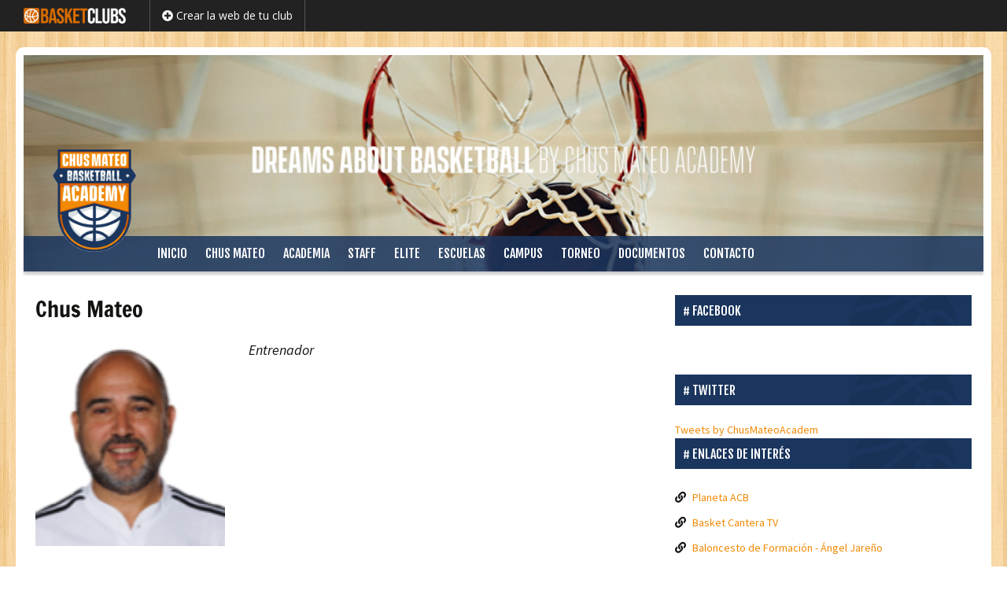

--- FILE ---
content_type: text/html; charset=UTF-8
request_url: https://www.chusmateoacademy.com/member/mateo-chus/
body_size: 16051
content:


<!DOCTYPE html>
<!--[if IE 7]>
<html class="ie ie7" lang="es-ES">
<![endif]-->
<!--[if IE 8]>
<html class="ie ie8" lang="es-ES">
<![endif]-->


<!--[if !(IE 7) | !(IE 8)  ]><!-->
<html lang="es-ES">
<!--<![endif]-->

<head>

	<script src="https://www.google.com/recaptcha/api.js" async defer></script>
    
    <base href="/">
    
	<meta charset="UTF-8">
    	<title>MATEO, Chus | Chus Mateo Academy</title>
	<link rel="profile" href="http://gmpg.org/xfn/11">
	<link rel="pingback" href="https://www.chusmateoacademy.com/xmlrpc.php">
	<!--[if lt IE 9]>
	<script src="https://www.chusmateoacademy.com/wp-content/themes/aoclubs/js/html5.js"></script>
	<![endif]-->
	
    <script> 
    var $buoop = {vs:{i:8,f:15,o:12.1,s:5.1},c:2}; 
    function $buo_f(){ 
     var e = document.createElement("script"); 
     e.src = "//browser-update.org/update.js"; 
     document.body.appendChild(e);
    };
    try {document.addEventListener("DOMContentLoaded", $buo_f,false)}
    catch(e){window.attachEvent("onload", $buo_f)}
    </script> 

		<meta name="description" content="" />
    <meta name="keywords" content="Chus Mateo Academy, basketclubs, basket, basketball, baloncesto, clubs, clubes, sitio, internet, español, web" />
    
    <meta name="twitter:card" content="summary" />
	<meta name="twitter:title" content="MATEO, Chus | Chus Mateo Academy" />
	<meta name="twitter:description" content="" />
	<meta name="twitter:url" content="https://www.chusmateoacademy.com/member/mateo-chus/" />
        <meta name="twitter:image" content="https://www.chusmateoacademy.com/wp-content/uploads/sites/73/2018/06/chus-mateo-site-header-dreams.jpg" />
	<meta name="twitter:image" content="" />
    <meta property="og:type" content="article"/>
	<meta property="og:site-name" content="MATEO, Chus | Chus Mateo Academy" />
	<meta property="og:title" content="MATEO, Chus | Chus Mateo Academy" />
	<meta property="og:description" content="" />
        <meta property="og:image" content="" />
    <meta property="og:image" content="https://www.chusmateoacademy.com/wp-content/uploads/sites/73/2018/06/chus-mateo-site-header-dreams.jpg" />
    <meta property="og:url" content="https://www.chusmateoacademy.com/member/mateo-chus/" />
	
		<!-- AO Theme Options CSS --> 
	<style type="text/css">

    .postid-2389 .em-booking-gateway-form, .postid-2396 .em-booking-gateway-form {
display:none !important;
}

.marquee {
    width: 100%;
    white-space: nowrap;
    overflow: hidden;
    box-sizing: border-box;
}
.marquee p {
    display: inline-block;
    padding-left: 100%;
    animation: marquee 680s linear infinite;
    font-size: 18px;
    color: #3c2b99!important;
    font-weight: 700;
}
@keyframes marquee {
    0%   { transform: translate(0, 0); }
    100% { transform: translate(-100%, 0); }
}
.wpml-ls-sidebars-sidebar {
    text-align: center;
}
.nav-menu .menu-item a {
    padding: 15px 10px;
}
.cancelled {
    display: none;
}
@media screen and (min-width:767px) {
    .wpml-ls-slot-55 .sub-menu li a{
         width:auto;
    }
}
@media screen and (max-width:767px) {
    .wpml-ls-slot-55 > a {
        padding:15px 20px!important;
    }
}
#carousel-item-5 .caption .title {
color: black !important;
}
	</style> 
	<!-- /AO Theme Options CSS -->
	<link rel='dns-prefetch' href='//cdnjs.cloudflare.com' />
<link rel='dns-prefetch' href='//ajax.googleapis.com' />
<link rel='dns-prefetch' href='//code.angularjs.org' />
<link rel='dns-prefetch' href='//fonts.googleapis.com' />
<link rel='dns-prefetch' href='//use.fontawesome.com' />
<link rel='dns-prefetch' href='//s.w.org' />
<link rel="alternate" type="application/rss+xml" title=" &raquo; Feed" href="https://www.chusmateoacademy.com/feed/" />
		<script type="text/javascript">
			window._wpemojiSettings = {"baseUrl":"https:\/\/s.w.org\/images\/core\/emoji\/2.4\/72x72\/","ext":".png","svgUrl":"https:\/\/s.w.org\/images\/core\/emoji\/2.4\/svg\/","svgExt":".svg","source":{"concatemoji":"https:\/\/www.chusmateoacademy.com\/wp-includes\/js\/wp-emoji-release.min.js?ver=4.9.5"}};
			!function(a,b,c){function d(a,b){var c=String.fromCharCode;l.clearRect(0,0,k.width,k.height),l.fillText(c.apply(this,a),0,0);var d=k.toDataURL();l.clearRect(0,0,k.width,k.height),l.fillText(c.apply(this,b),0,0);var e=k.toDataURL();return d===e}function e(a){var b;if(!l||!l.fillText)return!1;switch(l.textBaseline="top",l.font="600 32px Arial",a){case"flag":return!(b=d([55356,56826,55356,56819],[55356,56826,8203,55356,56819]))&&(b=d([55356,57332,56128,56423,56128,56418,56128,56421,56128,56430,56128,56423,56128,56447],[55356,57332,8203,56128,56423,8203,56128,56418,8203,56128,56421,8203,56128,56430,8203,56128,56423,8203,56128,56447]),!b);case"emoji":return b=d([55357,56692,8205,9792,65039],[55357,56692,8203,9792,65039]),!b}return!1}function f(a){var c=b.createElement("script");c.src=a,c.defer=c.type="text/javascript",b.getElementsByTagName("head")[0].appendChild(c)}var g,h,i,j,k=b.createElement("canvas"),l=k.getContext&&k.getContext("2d");for(j=Array("flag","emoji"),c.supports={everything:!0,everythingExceptFlag:!0},i=0;i<j.length;i++)c.supports[j[i]]=e(j[i]),c.supports.everything=c.supports.everything&&c.supports[j[i]],"flag"!==j[i]&&(c.supports.everythingExceptFlag=c.supports.everythingExceptFlag&&c.supports[j[i]]);c.supports.everythingExceptFlag=c.supports.everythingExceptFlag&&!c.supports.flag,c.DOMReady=!1,c.readyCallback=function(){c.DOMReady=!0},c.supports.everything||(h=function(){c.readyCallback()},b.addEventListener?(b.addEventListener("DOMContentLoaded",h,!1),a.addEventListener("load",h,!1)):(a.attachEvent("onload",h),b.attachEvent("onreadystatechange",function(){"complete"===b.readyState&&c.readyCallback()})),g=c.source||{},g.concatemoji?f(g.concatemoji):g.wpemoji&&g.twemoji&&(f(g.twemoji),f(g.wpemoji)))}(window,document,window._wpemojiSettings);
		</script>
		<style type="text/css">
img.wp-smiley,
img.emoji {
	display: inline !important;
	border: none !important;
	box-shadow: none !important;
	height: 1em !important;
	width: 1em !important;
	margin: 0 .07em !important;
	vertical-align: -0.1em !important;
	background: none !important;
	padding: 0 !important;
}
</style>
<link rel='stylesheet' id='dashicons-css'  href='https://www.chusmateoacademy.com/wp-includes/css/dashicons.min.css?ver=4.9.5' type='text/css' media='all' />
<link rel='stylesheet' id='thickbox-css'  href='https://www.chusmateoacademy.com/wp-includes/js/thickbox/thickbox.css?ver=4.9.5' type='text/css' media='all' />
<link rel='stylesheet' id='awesome-weather-css'  href='https://www.chusmateoacademy.com/wp-content/plugins/awesome-weather/awesome-weather.css?ver=4.9.5' type='text/css' media='all' />
<style id='awesome-weather-inline-css' type='text/css'>
.awesome-weather-wrap { font-family: 'Open Sans', sans-serif;  font-weight: 400; font-size: 14px; line-height: 14px; } 
</style>
<link rel='stylesheet' id='opensans-googlefont-css'  href='https://fonts.googleapis.com/css?family=Open+Sans%3A400%2C300&#038;ver=4.9.5' type='text/css' media='all' />
<link rel='stylesheet' id='responsive-lightbox-swipebox-css'  href='https://www.chusmateoacademy.com/wp-content/plugins/responsive-lightbox/assets/swipebox/css/swipebox.min.css?ver=1.7.2' type='text/css' media='all' />
<link rel='stylesheet' id='events-manager-css'  href='https://www.chusmateoacademy.com/wp-content/plugins/events-manager/includes/css/events_manager.css?ver=5.95' type='text/css' media='all' />
<link rel='stylesheet' id='events-manager-pro-css'  href='https://www.chusmateoacademy.com/wp-content/plugins/events-manager-pro/includes/css/events-manager-pro.css?ver=2.64' type='text/css' media='all' />
<link rel='stylesheet' id='wpml-menu-item-0-css'  href='//www.chusmateoacademy.com/wp-content/plugins/sitepress-multilingual-cms/templates/language-switchers/menu-item/style.css?ver=1' type='text/css' media='all' />
<style id='wpml-menu-item-0-inline-css' type='text/css'>
.wpml-ls-native{ color: #3c2b99 !important; }
</style>
<link rel='stylesheet' id='aoclubs-links-css-css'  href='https://www.chusmateoacademy.com/wp-content/themes/aoclubs/plugins/aoclubs-links/css/aoclubs-links.css?ver=2' type='text/css' media='all' />
<link rel='stylesheet' id='aoclubs-upcoming-events-css-css'  href='https://www.chusmateoacademy.com/wp-content/themes/aoclubs/plugins/aoclubs-upcoming-events/css/aoclubs-upcoming-events.css?ver=0.2' type='text/css' media='all' />
<link rel='stylesheet' id='calendar-css'  href='https://www.chusmateoacademy.com/wp-content/themes/aoclubs/plugins/aoclubs-upcoming-events/css/calendar.min.css?ver=1.0.0' type='text/css' media='all' />
<link rel='stylesheet' id='aoclubs-games-css-css'  href='https://www.chusmateoacademy.com/wp-content/themes/aoclubs/plugins/aoclubs-games/css/aoclubs-games.css?ver=1.1.0' type='text/css' media='all' />
<link rel='stylesheet' id='aoclubs-jqueryui-css-css'  href='https://www.chusmateoacademy.com/wp-content/themes/aoclubs/plugins/aoclubs-enrollment-form/vendor/jquery-ui-1.11.4.custom/jquery-ui.min.css?ver=1.11.4' type='text/css' media='all' />
<link rel='stylesheet' id='aoclubs-enrollment-form-css-css'  href='https://www.chusmateoacademy.com/wp-content/themes/aoclubs/plugins/aoclubs-enrollment-form/css/aoclubs-enrollment-form.css?ver=1.1.0' type='text/css' media='all' />
<link rel='stylesheet' id='aoclubs-teams-css-css'  href='https://www.chusmateoacademy.com/wp-content/themes/aoclubs/plugins/aoclubs-teams/css/aoclubs-teams.css?ver=1.0.0' type='text/css' media='all' />
<link rel='stylesheet' id='bootstrap-select-css-css'  href='https://cdnjs.cloudflare.com/ajax/libs/bootstrap-select/1.9.3/css/bootstrap-select.min.css?ver=1.9.3' type='text/css' media='all' />
<link rel='stylesheet' id='aoclubs-aoleagues-css-css'  href='https://www.chusmateoacademy.com/wp-content/themes/aoclubs/plugins/aoclubs-aoleagues/css/aoclubs-aoleagues.css?ver=1.1.0' type='text/css' media='all' />
<link rel='stylesheet' id='aoclubs-galleries-css-css'  href='https://www.chusmateoacademy.com/wp-content/themes/aoclubs/plugins/aoclubs-galleries/css/aoclubs-galleries.css?ver=3' type='text/css' media='all' />
<link rel='stylesheet' id='aoclubs-sponsors-css-css'  href='https://www.chusmateoacademy.com/wp-content/themes/aoclubs/plugins/aoclubs-sponsors/css/aoclubs-sponsors.css?ver=1.1.0' type='text/css' media='all' />
<link rel='stylesheet' id='aoclubs-members-css-css'  href='https://www.chusmateoacademy.com/wp-content/themes/aoclubs/plugins/aoclubs-members/css/aoclubs-members.css?ver=1.1.0' type='text/css' media='all' />
<link rel='stylesheet' id='aoclubs-birthdays-css-css'  href='https://www.chusmateoacademy.com/wp-content/themes/aoclubs/plugins/aoclubs-birthdays/css/aoclubs-birthdays.css?ver=1.0.3' type='text/css' media='all' />
<link rel='stylesheet' id='aoclubs-fonts-css'  href='//fonts.googleapis.com/css?family=Source+Sans+Pro%3A300%2C400%2C700%2C300italic%2C400italic%2C700italic%7CBitter%3A400%2C700&#038;subset=latin%2Clatin-ext' type='text/css' media='all' />
<link rel='stylesheet' id='genericons-css'  href='https://www.chusmateoacademy.com/wp-content/themes/aoclubs/fonts/genericons.css?ver=2.09' type='text/css' media='all' />
<link rel='stylesheet' id='bootstrap-style-css'  href='https://www.chusmateoacademy.com/wp-content/themes/aoclubs/css/bootstrap.min.css?ver=3.1' type='text/css' media='all' />
<link rel='stylesheet' id='fontawesome-css'  href='//use.fontawesome.com/releases/v5.3.1/css/all.css?ver=5.3.1' type='text/css' media='all' />
<link rel='stylesheet' id='fjalla-one-css'  href='https://fonts.googleapis.com/css?family=Fjalla+One&#038;ver=0.0' type='text/css' media='all' />
<link rel='stylesheet' id='bootstrap-social-css'  href='https://www.chusmateoacademy.com/wp-content/themes/aoclubs/css/bootstrap-social.css?ver=3.1' type='text/css' media='all' />
<link rel='stylesheet' id='aoclubs-style-css'  href='https://www.chusmateoacademy.com/wp-content/themes/aoclubs/style.css?ver=1630574831' type='text/css' media='all' />
<link rel='stylesheet' id='refresh-style-css'  href='https://www.chusmateoacademy.com/wp-content/themes/aoclubs/css/refresh-style.css' type='text/css' media='all' />
<!--[if lt IE 9]>
<link rel='stylesheet' id='aoclubs-ie-css'  href='https://www.chusmateoacademy.com/wp-content/themes/aoclubs/css/ie.css?ver=2014-03-21' type='text/css' media='all' />
<![endif]-->
<link rel='stylesheet' id='aoclubs-competitions-css-css'  href='https://www.chusmateoacademy.com/wp-content/themes/aoclubs/plugins/aoclubs-competitions/css/aoclubs-competitions.css?ver=1.1.0' type='text/css' media='all' />
<link rel='stylesheet' id='aoclubs-last-news-styles-css'  href='https://www.chusmateoacademy.com/wp-content/themes/aoclubs/plugins/aoclubs-last-news/css/aoclubs-last-news-style.css?ver=0.001' type='text/css' media='all' />
<link rel='stylesheet' id='wp-my-instagram-css'  href='https://www.chusmateoacademy.com/wp-content/plugins/wp-my-instagram/css/style.css?ver=1.0' type='text/css' media='all' />
<script type='text/javascript' src='https://www.chusmateoacademy.com/wp-includes/js/jquery/jquery.js?ver=1.12.4'></script>
<script type='text/javascript' src='https://www.chusmateoacademy.com/wp-includes/js/jquery/jquery-migrate.min.js?ver=1.4.1'></script>
<script type='text/javascript' src='https://www.chusmateoacademy.com/wp-content/plugins/responsive-lightbox/assets/swipebox/js/jquery.swipebox.min.js?ver=1.7.2'></script>
<script type='text/javascript'>
/* <![CDATA[ */
var rlArgs = {"script":"swipebox","selector":"lightbox","customEvents":"","activeGalleries":"1","animation":"1","hideCloseButtonOnMobile":"0","removeBarsOnMobile":"0","hideBars":"1","hideBarsDelay":"5000","videoMaxWidth":"1080","useSVG":"1","loopAtEnd":"0","woocommerce_gallery":"0"};
/* ]]> */
</script>
<script type='text/javascript' src='https://www.chusmateoacademy.com/wp-content/plugins/responsive-lightbox/js/front.js?ver=1.7.2'></script>
<script type='text/javascript' src='https://www.chusmateoacademy.com/wp-includes/js/jquery/ui/core.min.js?ver=1.11.4'></script>
<script type='text/javascript' src='https://www.chusmateoacademy.com/wp-includes/js/jquery/ui/widget.min.js?ver=1.11.4'></script>
<script type='text/javascript' src='https://www.chusmateoacademy.com/wp-includes/js/jquery/ui/position.min.js?ver=1.11.4'></script>
<script type='text/javascript' src='https://www.chusmateoacademy.com/wp-includes/js/jquery/ui/mouse.min.js?ver=1.11.4'></script>
<script type='text/javascript' src='https://www.chusmateoacademy.com/wp-includes/js/jquery/ui/sortable.min.js?ver=1.11.4'></script>
<script type='text/javascript' src='https://www.chusmateoacademy.com/wp-includes/js/jquery/ui/datepicker.min.js?ver=1.11.4'></script>
<script type='text/javascript'>
jQuery(document).ready(function(jQuery){jQuery.datepicker.setDefaults({"closeText":"Cerrar","currentText":"Hoy","monthNames":["enero","febrero","marzo","abril","mayo","junio","julio","agosto","septiembre","octubre","noviembre","diciembre"],"monthNamesShort":["Ene","Feb","Mar","Abr","May","Jun","Jul","Ago","Sep","Oct","Nov","Dic"],"nextText":"Siguiente","prevText":"Previo","dayNames":["domingo","lunes","martes","mi\u00e9rcoles","jueves","viernes","s\u00e1bado"],"dayNamesShort":["Dom","Lun","Mar","Mie","Jue","Vie","Sab"],"dayNamesMin":["D","L","M","X","J","V","S"],"dateFormat":"d MM, yy","firstDay":1,"isRTL":false});});
</script>
<script type='text/javascript' src='https://www.chusmateoacademy.com/wp-includes/js/jquery/ui/menu.min.js?ver=1.11.4'></script>
<script type='text/javascript' src='https://www.chusmateoacademy.com/wp-includes/js/wp-sanitize.min.js?ver=4.9.5'></script>
<script type='text/javascript' src='https://www.chusmateoacademy.com/wp-includes/js/wp-a11y.min.js?ver=4.9.5'></script>
<script type='text/javascript'>
/* <![CDATA[ */
var uiAutocompleteL10n = {"noResults":"Sin resultados.","oneResult":"1 resultado encontrado. Utiliza las teclas de flecha arriba y abajo para navegar.","manyResults":"%d resultados encontrados. Utiliza las teclas arriba y abajo para navegar.","itemSelected":"Elemento seleccionado."};
/* ]]> */
</script>
<script type='text/javascript' src='https://www.chusmateoacademy.com/wp-includes/js/jquery/ui/autocomplete.min.js?ver=1.11.4'></script>
<script type='text/javascript' src='https://www.chusmateoacademy.com/wp-includes/js/jquery/ui/resizable.min.js?ver=1.11.4'></script>
<script type='text/javascript' src='https://www.chusmateoacademy.com/wp-includes/js/jquery/ui/draggable.min.js?ver=1.11.4'></script>
<script type='text/javascript' src='https://www.chusmateoacademy.com/wp-includes/js/jquery/ui/button.min.js?ver=1.11.4'></script>
<script type='text/javascript' src='https://www.chusmateoacademy.com/wp-includes/js/jquery/ui/dialog.min.js?ver=1.11.4'></script>
<script type='text/javascript'>
/* <![CDATA[ */
var EM = {"ajaxurl":"https:\/\/www.chusmateoacademy.com\/wp-admin\/admin-ajax.php","locationajaxurl":"https:\/\/www.chusmateoacademy.com\/wp-admin\/admin-ajax.php?action=locations_search","firstDay":"1","locale":"es","dateFormat":"dd\/mm\/yy","ui_css":"https:\/\/www.chusmateoacademy.com\/wp-content\/plugins\/events-manager\/includes\/css\/jquery-ui.min.css","show24hours":"1","is_ssl":"1","google_maps_api":"AIzaSyBp_uOnkJbJeZw9D2dA3zdFYK61LeYsYOU","bookingInProgress":"Por favor, espera mientras la reserva se env\u00eda.","tickets_save":"Guardar ticket","bookingajaxurl":"https:\/\/www.chusmateoacademy.com\/wp-admin\/admin-ajax.php","bookings_export_save":"Exportar reservas","bookings_settings_save":"Guardar configuraci\u00f3n","booking_delete":"\u00bfEst\u00e1s seguro que quieres borrar?","booking_offset":"30","bb_full":"No hay plazas","bb_book":"Reservar ahora","bb_booking":"Reservando...","bb_booked":"Reserva Enviada","bb_error":"Error de Reserva. \u00bfIntentar de nuevo?","bb_cancel":"Cancelar","bb_canceling":"Cancelando...","bb_cancelled":"Cancelado","bb_cancel_error":"Error de Cancelaci\u00f3n. \u00bfIntentar de nuevo?","txt_search":"Buscar","txt_searching":"Buscando...","txt_loading":"Cargando...","cache":"1"};
/* ]]> */
</script>
<script type='text/javascript' src='https://www.chusmateoacademy.com/wp-content/plugins/events-manager/includes/js/events-manager.js?ver=5.95'></script>
<script type='text/javascript' src='https://www.chusmateoacademy.com/wp-content/plugins/events-manager-pro/includes/js/events-manager-pro.js?ver=2.64'></script>
<script type='text/javascript' src='https://www.chusmateoacademy.com/wp-content/themes/aoclubs/plugins/aoclubs-links/js/aoclubs-links.js?ver=1'></script>
<script type='text/javascript' src='//cdnjs.cloudflare.com/ajax/libs/moment.js/2.18.1/moment.min.js'></script>
<script type='text/javascript' src='//cdnjs.cloudflare.com/ajax/libs/fullcalendar/3.5.1/fullcalendar.min.js'></script>
<script type='text/javascript' src='//cdnjs.cloudflare.com/ajax/libs/fullcalendar/3.5.1/locale-all.js'></script>
<script type='text/javascript' src='https://www.chusmateoacademy.com/wp-content/themes/aoclubs/plugins/aoclubs-games/js/aoclubs-games.js?ver=1.1.0'></script>
<script type='text/javascript'>
/* <![CDATA[ */
var enrollmentFormLocalized = {"blogName":"","lang":"es","url":"https:\/\/www.chusmateoacademy.com\/wp-content\/themes\/aoclubs\/plugins\/aoclubs-enrollment-form\/mail-it.php","sendSubject":"Nueva preinscripci\u00f3n desde la web","timeOutError":"Error de tiempo de espera","anErrorOccurred":"Ha ocurrido un error:","requestNotSent":"Su preinscripci\u00f3n no ha sido enviada. Por favor, int\u00e9ntelo de nuevo m\u00e1s tarde.","fieldMandatory":"Este campo es obligatorio.","notValidEmail":"Este email no es v\u00e1lido.","consentNotChecked":"Por favor, marca la casilla de consentimiento","privacyNotChecked":"Por favor, acepte la Pol\u00edtica de Privacidad y las Condiciones Generales de Uso.","captchaNotChecked":"Por vavor, marca la casilla de reCAPTCHA","consentEmail":"<b>Pol\u00edtica de privacidad<\/b>: la persona que envi\u00f3 este formulario acept\u00f3 que la informaci\u00f3n ingresada se utilizar\u00e1 en el procesamiento de su solicitud de preinscripci\u00f3n y las acciones que puedan surgir.","notValidNumber":"Este n\u00famero no es v\u00e1lido","successMessage":"Su preinscripci\u00f3n ha sido enviada. \u00a1Gracias!","intro":"Nueva solicitud de preinscripci\u00f3n enviada desde la web de  a ","at":"a las"};
/* ]]> */
</script>
<script type='text/javascript' src='https://www.chusmateoacademy.com/wp-content/themes/aoclubs/plugins/aoclubs-enrollment-form/js/aoclubs-enrollment-form.js?ver=1.1.0'></script>
<script type='text/javascript' src='https://cdnjs.cloudflare.com/ajax/libs/bootstrap-select/1.9.3/js/bootstrap-select.min.js?ver=1.9.3'></script>
<script type='text/javascript' src='https://ajax.googleapis.com/ajax/libs/angularjs/1.4.8/angular.min.js?ver=1.4.8'></script>
<script type='text/javascript' src='https://code.angularjs.org/1.4.8/i18n/angular-locale_es-es.js?ver=1.4.8'></script>
<script type='text/javascript' src='https://ajax.googleapis.com/ajax/libs/angularjs/1.4.8/angular-route.min.js?ver=1.4.8'></script>
<script type='text/javascript' src='https://ajax.googleapis.com/ajax/libs/angularjs/1.4.8/angular-resource.min.js?ver=1.4.8'></script>
<script type='text/javascript' src='https://ajax.googleapis.com/ajax/libs/angularjs/1.4.8/angular-sanitize.min.js?ver=1.4.8'></script>
<script type='text/javascript' src='https://www.chusmateoacademy.com/wp-content/themes/aoclubs/plugins/aoclubs-aoleagues/js/angular-strap/angular-strap.min.js?ver=2.3.8'></script>
<script type='text/javascript' src='https://www.chusmateoacademy.com/wp-content/themes/aoclubs/plugins/aoclubs-aoleagues/js/angular-strap/angular-strap.tpl.min.js?ver=2.3.8'></script>
<script type='text/javascript'>
/* <![CDATA[ */
var myLocalized = {"partials":"https:\/\/www.chusmateoacademy.com\/wp-content\/themes\/aoclubs\/plugins\/aoclubs-aoleagues\/partials\/","clubCode":"","randomId":"513149","networkUrl":"https:\/\/www.aoop.co","errorMessage":"Les informations sont momentann\u00e9ment indisponibles. Merci de nous signaler si ce probl\u00e8me persiste.","ncLabel":"NC","ncDescription":"Resultado no comunicado","rmLabel":"POS","rmDescription":"Partido pospuesto","fhLabel":"RL","fhDescription":"Equipo local retirado","faLabel":"RV","faDescription":"Equipo visitante retirado","dfLabel":"DR","dfDescription":"Ambos equipos retirados","f2tLabel":"R2T","f2tDescription":"Retirado para segundo turno","arrLabel":"PAR","arrDescription":"Partido interrumpido","njLabel":"NJ","njDescription":"Partido no jugado","leaguePrefix":"","ajaxUrl":"https:\/\/www.chusmateoacademy.com\/wp-admin\/admin-ajax.php"};
/* ]]> */
</script>
<script type='text/javascript' src='https://www.chusmateoacademy.com/wp-content/themes/aoclubs/plugins/aoclubs-aoleagues/js/aoclubs-aoleagues.js?ver=1.5.10'></script>
<script type='text/javascript' src='https://www.chusmateoacademy.com/wp-content/themes/aoclubs/plugins/aoclubs-galleries/js/aoclubs-galleries.js?ver=1'></script>
<script type='text/javascript' src='https://www.chusmateoacademy.com/wp-content/themes/aoclubs/plugins/aoclubs-sponsors/js/aoclubs-sponsors.js?ver=1.1.0'></script>
<script type='text/javascript' src='https://www.chusmateoacademy.com/wp-content/themes/aoclubs/plugins/aoclubs-members/js/aoclubs-members.js?ver=1.1.0'></script>
<link rel='https://api.w.org/' href='https://www.chusmateoacademy.com/wp-json/' />
<link rel="EditURI" type="application/rsd+xml" title="RSD" href="https://www.chusmateoacademy.com/xmlrpc.php?rsd" />
<link rel="wlwmanifest" type="application/wlwmanifest+xml" href="https://www.chusmateoacademy.com/wp-includes/wlwmanifest.xml" /> 
<link rel='prev' title='FRUTOS , Guillermo' href='https://www.chusmateoacademy.com/member/frutos-guillermo/' />
<link rel='next' title='VIME, Javier' href='https://www.chusmateoacademy.com/member/vime-javier/' />
<meta name="generator" content="WordPress 4.9.5" />
<link rel="canonical" href="https://www.chusmateoacademy.com/member/mateo-chus/" />
<link rel='shortlink' href='https://www.chusmateoacademy.com/?p=4332' />
<link rel="alternate" type="application/json+oembed" href="https://www.chusmateoacademy.com/wp-json/oembed/1.0/embed?url=https%3A%2F%2Fwww.chusmateoacademy.com%2Fmember%2Fmateo-chus%2F" />
<link rel="alternate" type="text/xml+oembed" href="https://www.chusmateoacademy.com/wp-json/oembed/1.0/embed?url=https%3A%2F%2Fwww.chusmateoacademy.com%2Fmember%2Fmateo-chus%2F&#038;format=xml" />
<meta name="generator" content="WPML ver:3.9.4 stt:1,2;" />
		<style type="text/css">
			.em-coupon-code { width:150px; }
			#em-coupon-loading { display:inline-block; width:16px; height: 16px; margin-left:4px; background:url(https://www.chusmateoacademy.com/wp-content/plugins/events-manager-pro/includes/images/spinner.gif)}
			.em-coupon-message { display:inline-block; margin:5px 0px 0px 105px; text-indent:22px; }
			.em-coupon-success { color:green; background:url(https://www.chusmateoacademy.com/wp-content/plugins/events-manager-pro/includes/images/success.png) 0px 0px no-repeat }
			.em-coupon-error { color:red; background:url(https://www.chusmateoacademy.com/wp-content/plugins/events-manager-pro/includes/images/error.png) 0px 0px no-repeat }
			.em-cart-coupons-form .em-coupon-message{ margin:5px 0px 0px 0px; }
			#em-coupon-loading { margin-right:4px; }	
		</style>
			<style type="text/css">
	</style> 
	        <script type="text/javascript">
            jQuery(document).ready(function($) {
                
                $('.separator-news > a, .separator-the-club > a, .separator-infos > a').toggle(
                function(){
                    $(this).addClass('active');
                },
                function(){
                    $(this).removeClass('active');
                });

                                
                    // Multiple columns for submenu
                    $('#navbar ul.nav-menu li > ul').each(function(){
                        $cols = Math.ceil($(this).find('li.sub-menu-item').length / 9);
                        if ( $cols > 1 ) {
                            $(this).addClass('cols'+$cols);
                        }
                    });
                
                
            });
        </script>
    	<style type="text/css">
		#wpadminbar {
                            background-image: url("https://www.basketclubs.es/wp-content/uploads/2018/11/logo-basketclubs-vector-black-bg-icon-350.png")!important;
                    }
        #wpadminbar a:hover, #wpadminbar a:focus {
                            color: #d66c1c !important;
                    }
        body {
                    }
        .site-header {
                    }
        #sidebar .widget .widget-title, #sidebar-bottom-content .widget .widget-title, #sidebar-top-content .widget .widget-title, #sidebar-top-page .widget .widget-title, #sidebar-bottom-page .widget .widget-title, .category-title {
            color: #fff; 
                    }        
        .site-footer {
                    }
        #footer .footer-logo .more-info a {
                            background-color: #d66c1c !important;
                    }
		.team-details .team-grid .name {
                    }   
        
		body, html { background-color:#ffffff; } 
		body { background-image:url(https://www.chusmateoacademy.com/wp-content/plugins/aoclubs-settings/images/basketclubs/patterns/premium/wood.png); } 
		 
		.btn, .btn:focus { background-color:#1a355e; } 
         
        #masthead.fixed #navbar.navbar, .widget .widget-title, .category-title, .team-details .team-grid .name, .em-booking-submit, div.css-search div.em-search-main .em-search-submit, .em-event-link { background-color:#1a355e!important; } 
        .em-booking-submit, div.css-search div.em-search-main .em-search-submit { background:#1a355e!important; } 
		.nav-menu .sub-menu, .nav-menu .children { background-color:#f18903!important; } 
		.widget, .widget .widget-title, .category-title { border-color:#1a355e!important; } 
		.aoclubs-games-wrap th { border-bottom:#1a355e 2px solid !important; } 
		.aoclubs-games-wrap td { border-bottom:#1a355e 0px solid; } 
		.nav-menu li.menu-item-has-children:hover > a, .nav-menu li.menu-item-has-children a:hover, .btn:hover { background-color:#f18903!important; } 
		.nav-menu li, .nav-menu li > a, .btn, a.btn, .widget a.btn, .pop a:visited, .widget .widget-title, .category-title, .team-details .team-grid .name, .team-details .team-grid .name a, .em-booking-submit, div.css-search div.em-search-main .em-search-submit, .em-event-link { color:#ffffff!important; } 
		ul.nav-menu ul a, .nav-menu ul ul a, .nav-menu li.menu-item-has-children:hover > a, .btn:hover { color:#1a355e!important; } 
		.nav-menu .current_page_item > a, .nav-menu .current_page_ancestor > a, .nav-menu .current-menu-item > a, .nav-menu .current-menu-ancestor > a { color:#f18903!important; } 
		.nav-menu li:hover > a, .nav-menu li > a:hover { color:#f18903!important; } 
		ul.nav-menu ul a:hover, .nav-menu ul ul a:hover { color:#1a355e!important; } 
		.nav-menu ul .current_page_item > a, .nav-menu ul .current_page_ancestor > a, .nav-menu ul .current-menu-item > a, .nav-menu ul .current-menu-ancestor > a { color:#1a355e!important; } 
						#main .entry-meta { color:#f18903; }		#main p a { color:#f18903; }		.paging-navigation,.paging-navigation a, .post-navigation, .widget a, .content-excerpt:hover .entry-title a, .competitions a, .links-categories a, .documents-categories a, .team-details .team-table a, .members .member .name a, .email a, .css-locations-list a, .css-cats-list a, .css-locations-list a:hover, .css-cats-list a:hover, .hide-advanced, .show-advanced, .event-categories a, .em-tags-list a, .opponent-website { color:#f18903!important; }        .navbar {
            background-color: rgba(26,53,94,0.85);
        }
        .aoclubs-games-wrap th, .single .site-content .event-date .event-month, .default-team-image, .default-gallery-image, .entry-medias-header .image {
            background-color: rgba(26,53,94,0.2);
        }
		.social-share a.btn.btn-social-icon { 
			color: #fff !important; 
		}
		.members .member .name a {
			text-decoration:none !important;
		}
    </style> 

		<script type="text/javascript">
		jQuery( document ).ready(function() {
							jQuery( '.site-header .logoimg' ).addClass( "img-transparent" );
				jQuery( '.site-header .logoimg' ).html( '<img src="https://www.basketclubs.es/cmba/wp-content/uploads/sites/73/2018/01/icono-chus-mateo-academy.fw_.png" />' );
			            				jQuery( 'body' ).addClass( "rounded-page-with-border" );
            		});
	</script>


        <script type="text/javascript">
        jQuery( document ).ready(function() {
            /*
            var id = '';
            var delay = 0;
            var width1 = 0, heigth1 = 0, prop1 = 0, width2 = 0, heigth2 = 0, prop2 = 0;
            var first = true;
            jQuery('.content-excerpt').each(function(){
                id = jQuery(this).attr('id');
                var header = jQuery(this).find('.entry-medias-header');
                if (header.length) {
                    propItem = header.width() / header.height();
                    var item = header.find('.image');
                    if (item.css('background-image').length) {
                        var url = item.css('background-image').replace(/url\((['"])?(.*?)\1\)/gi, '$2');
                        var image = new Image();
                        image.src = url;
                        propImage = image.width / image.height;
                        //alert(propItem + ' > ' + propImage);

                        if (propImage && (propItem > propImage) && (first == true)) {
                            alert('blur');
                            first = false;
                            delay = 1000;
                            setTimeout(function() {
                                header.blurjs({
                                    source: '#' + id + ' .image',
                                    radius: 10,
                                    overlay: 'rgba(0, 0, 0, .2)'
                                });
                            }, delay);
                        }
                    }
                }
            });
            */
            
                    });
    </script>


            <style type="text/css">
            .adsbygoogle > ins, .adsbygoogle > ins > ins {
margin-bottom: 0px !important;
}        </style>

    	<style>
		.widget-aoclubs-menu-mobile {
		margin: 0 !important;
		}
		.aoclubs-mobile-menu {
		display: none;
        position: relative;
		}
		.aoclubs-mobile-menu .title {
		color: white;
		font-size: 150%;
		font-weight: bold;
		line-height: 150%;
		padding: 10px 0 10px 50px;
		cursor: pointer;
		}
		.aoclubs-mobile-menu .title .logo {
		top: 12px !important;
		z-index: 2100;
		width: 30px;
		height: 30px;
		background: transparent;
        left: 10px;
        padding: 0;
		}
        .aoclubs-mobile-menu .logoimg {
            width: 30px;
            height: 30px;
        }
        .aoclubs-mobile-menu .logoimg img {
            max-width: 30px;
            max-height: 30px;
        }
        .aoclubs-mobile-menu .title .blogname {
		}
		.aoclubs-mobile-menu .title i.fa {
		font-size: 150%;
		float: right;
		}
        .aoclubs-mobile-menu a:hover {
            text-decoration: none;
        }
        .aoclubs-mobile-menu .panel-group {
            margin: 0;
            padding: 0;
            list-style: none;
            display: none;
            overflow: scroll;
            position: fixed;
            top: 51px;
            bottom: 0;
            width: 100%;
            background: #444;
            background: #1a355e;
            margin-left: -10px;
        }
        .aoclubs-mobile-menu .panel-group .sub-menu {
            display: none;
            margin: 0;
            padding: 0;
        }
        .aoclubs-mobile-menu .panel-group > li {
            padding: 0;
            border-bottom: 1px solid rgba(255, 255, 255, 0.8);
            border-bottom: 1px solid rgba(255,255,255,0.4);
            display: block;
            margin: 0;
            color: #fff;
            color: #ffffff;
            cursor: pointer;
        }
        .aoclubs-mobile-menu .panel-group > li:hover {
            background: rgba(255, 255, 255, 0.2);
            background: rgba(255,255,255,0.2);
        }
        .aoclubs-mobile-menu .panel-group li > a {
            display: block;
            margin: 0;
            padding: 15px 20px;
            font-size: 120%;
            color: #fff;
            color: #ffffff;
            position: relative;
            z-index: 1000;
        }
        .aoclubs-mobile-menu .panel-group > li > a:before {
			font-family: 'Font Awesome\ 5 Free' !important;
			font-size: 18px !important;
			padding: 0 20px 0 0;
            color: #fff;
			color: #ffffff;
            float: left;
            font-weight: 600;
            content: '\f005';
        }
        .aoclubs-mobile-menu .panel-group > li#home > a:before {
            content: '\f015';
        }
        .aoclubs-mobile-menu .panel-group > li#the-club > a:before {
            content: '\f140';
        }
        .aoclubs-mobile-menu .panel-group > li#news > a:before {
            content: '\f1ea';
        }
        .aoclubs-mobile-menu .panel-group > li#teams > a:before {
            content: '\f0c0';
        }
        .aoclubs-mobile-menu .panel-group > li#galleries > a:before {
            content: '\f030';
        }
        .aoclubs-mobile-menu .panel-group > li#store > a:before {
            content: '\f291';
        }
        .aoclubs-mobile-menu .panel-group > li#infos > a:before {
            content: '\f05a';
        }
        .aoclubs-mobile-menu .panel-group > li#sponsors > a:before {
            content: '\f005';
        }
        .aoclubs-mobile-menu .panel-group > li#contact > a:before {
            content: '\f0e0';
        }
        .aoclubs-mobile-menu .panel-group > li#page-1 > a:before {
            content: '\f15c';
        }
        .aoclubs-mobile-menu .panel-group > li#page-2 > a:before {
            content: '\f15c';
        }
        .aoclubs-mobile-menu .menu-item-has-children:before {
            content: '\f078';
			font-family: 'Font Awesome\ 5 Free' !important;
			font-size: 18px !important;
			padding: 15px 20px;
            color: #fff;
			color: #ffffff;
            float: right;
            position: relative;
            font-weight: 600;
            z-index: 999
        }
        .aoclubs-mobile-menu .panel-group ul > li {
            padding: 0;
            margin: 0;
            display: block;
            list-style: none;
            border-top: 1px solid rgba(255, 255, 255, 0.8);
            border-top: 1px solid rgba(26,53,94,0.4);
            background: #666;
            background: #f18903; 
        }
        .aoclubs-mobile-menu .panel-group ul > li > a {
            display: block;
            margin: 0;
            padding: 15px 20px;
            font-size: 120%;
            color: #fff;
            color: #1a355e;
            font-size: 120%;
        }
        .aoclubs-mobile-menu .panel-group ul > li > a:before {
            content: '\f054';
			font-family: 'Font Awesome\ 5 Free' !important;
			font-size: 18px !important;
			padding: 0 20px 0 0;
            color: #fff;
			color: #1a355e;
            float: left;
            font-weight: 600;
        }
        .aoclubs-mobile-menu .panel-group ul > li:hover {
            background: rgba(255, 255, 255, 0.2);
            background: rgba(26,53,94,0.2);
        }
        .aoclubs-mobile-menu .panel-group ul.sub-menu > li > a {
            padding-left: 25px;
        }
        .aoclubs-mobile-menu .panel-group ul.sub-menu ul.sub-menu > li > a {
            padding-left: 60px;
        }
	</style>
	<link rel="icon" href="https://www.basketclubs.es/cmba/wp-content/uploads/sites/73/2018/01/icono-chus-mateo-academy.fw_.png" />	<script type="text/javascript">
    </script>
    
<!-- Google Analytics tracking code output by Beehive Analytics Pro https://premium.wpmudev.org/project/google-analytics-for-wordpress-mu-sitewide-and-single-blog-solution/ -->
<script type="text/javascript">
	( function( i, s, o, g, r, a, m ) {
		i[ 'GoogleAnalyticsObject' ] = r;
		i[ r ] = i[ r ] || function() {
			( i[ r ].q = i[ r ].q || [] ).push( arguments )
		}, i[ r ].l = 1 * new Date();
		a = s.createElement( o ),
			m = s.getElementsByTagName( o )[ 0 ];
		a.async = 1;
		a.src = g;
		m.parentNode.insertBefore( a, m )
	} )( window, document, 'script', '//www.google-analytics.com/analytics.js', 'beehive_ga' );

	function beehive_ga_track() {
		beehive_ga( 'create', 'UA-66671362-1', 'auto' ); // Create network tracking.
		beehive_ga( 'send', 'pageview' ); // Send pageview.
	}

	beehive_ga_track(); // Load tracking.
</script>
<!-- End Google Analytics -->	<style type="text/css" id="aoclubs-header-css">
			.site-header {
			background: url(https://www.chusmateoacademy.com/wp-content/uploads/sites/73/2018/06/chus-mateo-site-header-dreams.jpg) no-repeat scroll top;
			/* background-size: 1020px auto; /*980px auto;*/
		}
	
			.site-title,
		.site-description {
			position: absolute;
			/*clip: rect(1px 1px 1px 1px); /* IE7 */
			/*clip: rect(1px, 1px, 1px, 1px);*/
		}
	
		
	</style>
	</head>

<body class="member-template-default single single-member postid-4332 with-topbar single-author">
    
            <div id="top-header" class="_navbar navbar-inverse navbar-fixed-top">
    	<div class="_container">
    		<div class="navbar-header">
				<a class="navbar-brand" target="_blank" href="https://www.basketclubs.es">
					<img class="alignnone size-full wp-image-7" src="https://www.basketclubs.es/wp-content/uploads/2018/11/logo-basketclubs-vector-black-bg-icon-350.png" width="207" height="32">
				</a>
			</div>

			<div id="_navbar" class="_navbar-right">
          		<ul class="nav navbar-nav">
            		<li class="active">
						<a href="https://www.basketclubs.es/create"  target="_blank">
														<span class="fa fa-plus-circle"></span>
														<span class="text">Crear la web de tu club</span>
							
            			</a>
            		</li>
				</ul>
			</div>
		</div>
    </div>
	
    <div id="blurred-header"></div>
	<div class="container text-center">
	  
	</div>
	
	<div id="page" class="hfeed site" ng-app="app">  
		  
		<header id="masthead" class="site-header" role="banner">
            
                                        <a class="home-link" href="https://www.chusmateoacademy.com/" title="" rel="home">
                    <div class="logo"><div id="logoform" class="logoimg"></div></div>
                                    </a>
            
			<div id="navbar" class="navbar">
								    
	<!-- Start - AO Clubs Menu Mobile' . AOCLUBS_MENU_MOBILE_VERSION . '-->
	<div class="aoclubs-mobile-menu container">
		
		<div class="title">
			<div class="logo">
				<div id="logoform" class="logoimg"></div>
			</div>
			<span class="blogname">
				                    <span class="custom" style="display: none;"></span>
                    <span class="default">Chus Mateo Academy</span>
                			</span>
		
			<i class="fa fa-bars"></i>
		</div>
		
		        <div class="menu-main-menu-v1-container"><ul id="menu-menu-principal" class="menu panel-group"><li id="menu-item-1294" class="menu-item menu-item-type-custom menu-item-object-custom menu-item-home menu-item-1294"><a href="https://www.chusmateoacademy.com">Inicio</a></li>
<li id="menu-item-4296" class="menu-item menu-item-type-post_type menu-item-object-page menu-item-4296"><a href="https://www.chusmateoacademy.com/chus-mateo/">CHUS MATEO</a></li>
<li id="menu-item-1297" class="menu-item menu-item-type-custom menu-item-object-custom menu-item-has-children menu-item-1297"><a href="#">Academia</a>
<ul class="sub-menu">
	<li id="menu-item-4306" class="menu-item menu-item-type-post_type menu-item-object-page menu-item-4306"><a href="https://www.chusmateoacademy.com/history/">La Academia</a></li>
	<li id="menu-item-1303" class="menu-item menu-item-type-post_type menu-item-object-page menu-item-1303"><a href="https://www.chusmateoacademy.com/practices/">Horarios de la Academia</a></li>
	<li id="menu-item-1304" class="menu-item menu-item-type-post_type menu-item-object-page menu-item-1304"><a href="https://www.chusmateoacademy.com/sport-centers/">Instalaciones</a></li>
	<li id="menu-item-1671" class="menu-item menu-item-type-post_type menu-item-object-page menu-item-1671"><a href="https://www.chusmateoacademy.com/tecnificacion-en-malaga/">Trabajo en la academia</a></li>
	<li id="menu-item-1305" class="menu-item menu-item-type-post_type menu-item-object-page menu-item-1305"><a href="https://www.chusmateoacademy.com/the-club-2/">Solicita información</a></li>
</ul>
</li>
<li id="menu-item-1296" class="menu-item menu-item-type-post_type menu-item-object-page menu-item-1296"><a href="https://www.chusmateoacademy.com/page-1/">Staff</a></li>
<li id="menu-item-4198" class="menu-item menu-item-type-custom menu-item-object-custom menu-item-has-children menu-item-4198"><a>Elite</a>
<ul class="sub-menu">
	<li id="menu-item-4197" class="menu-item menu-item-type-post_type menu-item-object-page menu-item-4197"><a href="https://www.chusmateoacademy.com/elite-basketball-training-2/">Elite Basketball Training</a></li>
	<li id="menu-item-4658" class="menu-item menu-item-type-post_type menu-item-object-page menu-item-4658"><a href="https://www.chusmateoacademy.com/ii-sesiones-de-tecnificacion/">II SESIONES DE TECNIFICACIÓN</a></li>
	<li id="menu-item-4696" class="menu-item menu-item-type-post_type menu-item-object-page menu-item-4696"><a href="https://www.chusmateoacademy.com/campus-tecnificacion-semana-santa-2024/">CAMPUS TECNIFICACIÓN SEMANA SANTA 2024</a></li>
</ul>
</li>
<li id="menu-item-1308" class="menu-item menu-item-type-post_type_archive menu-item-object-team menu-item-has-children menu-item-1308"><a href="https://www.chusmateoacademy.com/team/">Escuelas</a>
<ul class="sub-menu">
	<li id="menu-item-2376" class="menu-item menu-item-type-post_type menu-item-object-page menu-item-2376"><a href="https://www.chusmateoacademy.com/informacion/">Información</a></li>
	<li id="menu-item-1390" class="menu-item menu-item-type-custom menu-item-object-custom menu-item-has-children menu-item-1390"><a href="#">Carlos Cano</a>
	<ul class="sub-menu">
		<li id="menu-item-3620" class="menu-item menu-item-type-post_type menu-item-object-page menu-item-3620"><a href="https://www.chusmateoacademy.com/inscripcion-carlos-cano/">Inscripción</a></li>
	</ul>
</li>
	<li id="menu-item-1391" class="menu-item menu-item-type-custom menu-item-object-custom menu-item-has-children menu-item-1391"><a href="#">Pinar de San José</a>
	<ul class="sub-menu">
		<li id="menu-item-3628" class="menu-item menu-item-type-post_type menu-item-object-page menu-item-3628"><a href="https://www.chusmateoacademy.com/inscripcion-pinar-san-jose/">Inscripción</a></li>
	</ul>
</li>
	<li id="menu-item-3629" class="menu-item menu-item-type-custom menu-item-object-custom menu-item-has-children menu-item-3629"><a href="#">Carpe Diem</a>
	<ul class="sub-menu">
		<li id="menu-item-3648" class="menu-item menu-item-type-post_type menu-item-object-page menu-item-3648"><a href="https://www.chusmateoacademy.com/inscripcion-ies-carpe-diem/">Inscripción</a></li>
	</ul>
</li>
	<li id="menu-item-4018" class="menu-item menu-item-type-custom menu-item-object-custom menu-item-has-children menu-item-4018"><a href="http://0">Santo Domingo de Silos</a>
	<ul class="sub-menu">
		<li id="menu-item-4021" class="menu-item menu-item-type-post_type menu-item-object-page menu-item-4021"><a href="https://www.chusmateoacademy.com/inscripcion-santo-domingo-de-silos/">Inscripción</a></li>
	</ul>
</li>
	<li id="menu-item-4648" class="menu-item menu-item-type-custom menu-item-object-custom menu-item-has-children menu-item-4648"><a href="#">La Cañada</a>
	<ul class="sub-menu">
		<li id="menu-item-4649" class="menu-item menu-item-type-post_type menu-item-object-page menu-item-4649"><a href="https://www.chusmateoacademy.com/inscripcion-ceip-la-canada/">Inscripción</a></li>
	</ul>
</li>
</ul>
</li>
<li id="menu-item-1315" class="menu-item menu-item-type-custom menu-item-object-custom menu-item-has-children menu-item-1315"><a href="#">Campus</a>
<ul class="sub-menu">
	<li id="menu-item-4830" class="menu-item menu-item-type-post_type menu-item-object-page menu-item-4830"><a href="https://www.chusmateoacademy.com/xii-campus-internacional-chus-mateo-academy/">XII CAMPUS INTERNACIONAL CHUS MATEO ACADEMY</a></li>
	<li id="menu-item-4796" class="menu-item menu-item-type-post_type menu-item-object-page menu-item-4796"><a href="https://www.chusmateoacademy.com/campus-de-tiro-2025/">CAMPUS DE TIRO 2025</a></li>
</ul>
</li>
<li id="menu-item-3853" class="menu-item menu-item-type-custom menu-item-object-custom menu-item-3853"><a href="https://www.torneocma.com/">Torneo</a></li>
<li id="menu-item-1336" class="menu-item menu-item-type-custom menu-item-object-custom menu-item-has-children menu-item-1336"><a href="#">Documentos</a>
<ul class="sub-menu">
	<li id="menu-item-4600" class="menu-item menu-item-type-post_type menu-item-object-page menu-item-4600"><a href="https://www.chusmateoacademy.com/documents/">Información para el usuario</a></li>
	<li id="menu-item-1337" class="menu-item menu-item-type-taxonomy menu-item-object-newscat menu-item-1337"><a href="https://www.chusmateoacademy.com/newscat/lastnews/">Novedades</a></li>
	<li id="menu-item-1341" class="menu-item menu-item-type-taxonomy menu-item-object-newscat menu-item-1341"><a href="https://www.chusmateoacademy.com/newscat/event/">Eventos</a></li>
	<li id="menu-item-1338" class="menu-item menu-item-type-taxonomy menu-item-object-newscat menu-item-has-children menu-item-1338"><a href="https://www.chusmateoacademy.com/newscat/atec/">Área Técnica</a>
	<ul class="sub-menu">
		<li id="menu-item-1681" class="menu-item menu-item-type-taxonomy menu-item-object-newscat menu-item-1681"><a href="https://www.chusmateoacademy.com/newscat/clinics/">Clinics</a></li>
	</ul>
</li>
	<li id="menu-item-1339" class="menu-item menu-item-type-taxonomy menu-item-object-newscat menu-item-1339"><a href="https://www.chusmateoacademy.com/newscat/escpad/">Escuela de Padres</a></li>
	<li id="menu-item-1342" class="menu-item menu-item-type-post_type_archive menu-item-object-gallery menu-item-has-children menu-item-1342"><a href="https://www.chusmateoacademy.com/gallery/">Galería</a>
	<ul class="sub-menu">
		<li id="menu-item-1343" class="menu-item menu-item-type-taxonomy menu-item-object-gallerycat menu-item-1343"><a href="https://www.chusmateoacademy.com/gallerycat/photos/">Fotos</a></li>
		<li id="menu-item-1344" class="menu-item menu-item-type-taxonomy menu-item-object-gallerycat menu-item-1344"><a href="https://www.chusmateoacademy.com/gallerycat/videos/">Vídeos</a></li>
	</ul>
</li>
	<li id="menu-item-1362" class="menu-item menu-item-type-post_type menu-item-object-page menu-item-1362"><a href="https://www.chusmateoacademy.com/sponsors/">Sponsors</a></li>
</ul>
</li>
<li id="menu-item-1361" class="menu-item menu-item-type-post_type menu-item-object-page menu-item-1361"><a href="https://www.chusmateoacademy.com/contact/">Contacto</a></li>
</ul></div>		
	</div>
	<!-- End - AO Clubs Menu Mobile -->
	
					<nav id="site-navigation" class="navigation main-navigation" role="navigation">
					<h3 class="menu-toggle">Menú</h3>
					<a class="screen-reader-text skip-link" href="#content" title="Saltar al contenido">Saltar al contenido</a>
										<div class="container">
						<div class="logo"><div id="logoform" class="logoimg"></div></div>
                        <div class="menu-main-menu-v1-container"><ul id="menu-menu-principal-1" class="menu nav-menu"><li class="menu-item menu-item-type-custom menu-item-object-custom menu-item-home menu-item-1294"><a href="https://www.chusmateoacademy.com">Inicio</a></li>
<li class="menu-item menu-item-type-post_type menu-item-object-page menu-item-4296"><a href="https://www.chusmateoacademy.com/chus-mateo/">CHUS MATEO</a></li>
<li class="menu-item menu-item-type-custom menu-item-object-custom menu-item-has-children menu-item-1297"><a href="#">Academia</a>
<ul class="sub-menu">
	<li class="menu-item menu-item-type-post_type menu-item-object-page menu-item-4306"><a href="https://www.chusmateoacademy.com/history/">La Academia</a></li>
	<li class="menu-item menu-item-type-post_type menu-item-object-page menu-item-1303"><a href="https://www.chusmateoacademy.com/practices/">Horarios de la Academia</a></li>
	<li class="menu-item menu-item-type-post_type menu-item-object-page menu-item-1304"><a href="https://www.chusmateoacademy.com/sport-centers/">Instalaciones</a></li>
	<li class="menu-item menu-item-type-post_type menu-item-object-page menu-item-1671"><a href="https://www.chusmateoacademy.com/tecnificacion-en-malaga/">Trabajo en la academia</a></li>
	<li class="menu-item menu-item-type-post_type menu-item-object-page menu-item-1305"><a href="https://www.chusmateoacademy.com/the-club-2/">Solicita información</a></li>
</ul>
</li>
<li class="menu-item menu-item-type-post_type menu-item-object-page menu-item-1296"><a href="https://www.chusmateoacademy.com/page-1/">Staff</a></li>
<li class="menu-item menu-item-type-custom menu-item-object-custom menu-item-has-children menu-item-4198"><a>Elite</a>
<ul class="sub-menu">
	<li class="menu-item menu-item-type-post_type menu-item-object-page menu-item-4197"><a href="https://www.chusmateoacademy.com/elite-basketball-training-2/">Elite Basketball Training</a></li>
	<li class="menu-item menu-item-type-post_type menu-item-object-page menu-item-4658"><a href="https://www.chusmateoacademy.com/ii-sesiones-de-tecnificacion/">II SESIONES DE TECNIFICACIÓN</a></li>
	<li class="menu-item menu-item-type-post_type menu-item-object-page menu-item-4696"><a href="https://www.chusmateoacademy.com/campus-tecnificacion-semana-santa-2024/">CAMPUS TECNIFICACIÓN SEMANA SANTA 2024</a></li>
</ul>
</li>
<li class="menu-item menu-item-type-post_type_archive menu-item-object-team menu-item-has-children menu-item-1308"><a href="https://www.chusmateoacademy.com/team/">Escuelas</a>
<ul class="sub-menu">
	<li class="menu-item menu-item-type-post_type menu-item-object-page menu-item-2376"><a href="https://www.chusmateoacademy.com/informacion/">Información</a></li>
	<li class="menu-item menu-item-type-custom menu-item-object-custom menu-item-has-children menu-item-1390"><a href="#">Carlos Cano</a>
	<ul class="sub-menu">
		<li class="menu-item menu-item-type-post_type menu-item-object-page menu-item-3620"><a href="https://www.chusmateoacademy.com/inscripcion-carlos-cano/">Inscripción</a></li>
	</ul>
</li>
	<li class="menu-item menu-item-type-custom menu-item-object-custom menu-item-has-children menu-item-1391"><a href="#">Pinar de San José</a>
	<ul class="sub-menu">
		<li class="menu-item menu-item-type-post_type menu-item-object-page menu-item-3628"><a href="https://www.chusmateoacademy.com/inscripcion-pinar-san-jose/">Inscripción</a></li>
	</ul>
</li>
	<li class="menu-item menu-item-type-custom menu-item-object-custom menu-item-has-children menu-item-3629"><a href="#">Carpe Diem</a>
	<ul class="sub-menu">
		<li class="menu-item menu-item-type-post_type menu-item-object-page menu-item-3648"><a href="https://www.chusmateoacademy.com/inscripcion-ies-carpe-diem/">Inscripción</a></li>
	</ul>
</li>
	<li class="menu-item menu-item-type-custom menu-item-object-custom menu-item-has-children menu-item-4018"><a href="http://0">Santo Domingo de Silos</a>
	<ul class="sub-menu">
		<li class="menu-item menu-item-type-post_type menu-item-object-page menu-item-4021"><a href="https://www.chusmateoacademy.com/inscripcion-santo-domingo-de-silos/">Inscripción</a></li>
	</ul>
</li>
	<li class="menu-item menu-item-type-custom menu-item-object-custom menu-item-has-children menu-item-4648"><a href="#">La Cañada</a>
	<ul class="sub-menu">
		<li class="menu-item menu-item-type-post_type menu-item-object-page menu-item-4649"><a href="https://www.chusmateoacademy.com/inscripcion-ceip-la-canada/">Inscripción</a></li>
	</ul>
</li>
</ul>
</li>
<li class="menu-item menu-item-type-custom menu-item-object-custom menu-item-has-children menu-item-1315"><a href="#">Campus</a>
<ul class="sub-menu">
	<li class="menu-item menu-item-type-post_type menu-item-object-page menu-item-4830"><a href="https://www.chusmateoacademy.com/xii-campus-internacional-chus-mateo-academy/">XII CAMPUS INTERNACIONAL CHUS MATEO ACADEMY</a></li>
	<li class="menu-item menu-item-type-post_type menu-item-object-page menu-item-4796"><a href="https://www.chusmateoacademy.com/campus-de-tiro-2025/">CAMPUS DE TIRO 2025</a></li>
</ul>
</li>
<li class="menu-item menu-item-type-custom menu-item-object-custom menu-item-3853"><a href="https://www.torneocma.com/">Torneo</a></li>
<li class="menu-item menu-item-type-custom menu-item-object-custom menu-item-has-children menu-item-1336"><a href="#">Documentos</a>
<ul class="sub-menu">
	<li class="menu-item menu-item-type-post_type menu-item-object-page menu-item-4600"><a href="https://www.chusmateoacademy.com/documents/">Información para el usuario</a></li>
	<li class="menu-item menu-item-type-taxonomy menu-item-object-newscat menu-item-1337"><a href="https://www.chusmateoacademy.com/newscat/lastnews/">Novedades</a></li>
	<li class="menu-item menu-item-type-taxonomy menu-item-object-newscat menu-item-1341"><a href="https://www.chusmateoacademy.com/newscat/event/">Eventos</a></li>
	<li class="menu-item menu-item-type-taxonomy menu-item-object-newscat menu-item-has-children menu-item-1338"><a href="https://www.chusmateoacademy.com/newscat/atec/">Área Técnica</a>
	<ul class="sub-menu">
		<li class="menu-item menu-item-type-taxonomy menu-item-object-newscat menu-item-1681"><a href="https://www.chusmateoacademy.com/newscat/clinics/">Clinics</a></li>
	</ul>
</li>
	<li class="menu-item menu-item-type-taxonomy menu-item-object-newscat menu-item-1339"><a href="https://www.chusmateoacademy.com/newscat/escpad/">Escuela de Padres</a></li>
	<li class="menu-item menu-item-type-post_type_archive menu-item-object-gallery menu-item-has-children menu-item-1342"><a href="https://www.chusmateoacademy.com/gallery/">Galería</a>
	<ul class="sub-menu">
		<li class="menu-item menu-item-type-taxonomy menu-item-object-gallerycat menu-item-1343"><a href="https://www.chusmateoacademy.com/gallerycat/photos/">Fotos</a></li>
		<li class="menu-item menu-item-type-taxonomy menu-item-object-gallerycat menu-item-1344"><a href="https://www.chusmateoacademy.com/gallerycat/videos/">Vídeos</a></li>
	</ul>
</li>
	<li class="menu-item menu-item-type-post_type menu-item-object-page menu-item-1362"><a href="https://www.chusmateoacademy.com/sponsors/">Sponsors</a></li>
</ul>
</li>
<li class="menu-item menu-item-type-post_type menu-item-object-page menu-item-1361"><a href="https://www.chusmateoacademy.com/contact/">Contacto</a></li>
</ul></div>                    </div>
									</nav><!-- #site-navigation -->
			</div><!-- #navbar -->
		</header><!-- #masthead -->

		<div id="main" class="site-main">

            

            
                        

<div id="primary" class="content-area clear single">
    
    <div class="container">
        <div class="row">
            
            <div class="col-lg-8 col-md-8 col-sm-12 col-xs-12">

                

                
                <!-- Content -->
                <div id="content" class="site-content" role="main">
                        		

                                                                            
<article id="post-4332" class="content-single post-4332 member type-member status-publish hentry membercat-member">
    
	<header class="entry-header">

        <!-- Entry title -->
                    <h1 class="entry-title">
                                Chus Mateo                
            </h1>        
                <!--/Entry title -->

        <!-- Entry meta -->
        <div class="entry-meta">
                    </div>
        <!--/Entry meta -->

        
        <!-- Entry medias -->
                <div class="entry-medias">
                    </div>
                <!--/Entry meta -->

    </header><!-- .entry-header -->

    
	<div class="entry-content">

                
        
        
        

        
        <!-- START CODE FOR TABS CONTENT -->

        
        <!-- Management of events -->
                <!-- End management of events -->

        <!-- START MEMBER -->
                    <div class="member">

                <div class="row">
                                            <div id="member-id-photo-4332" class="col-lg-4 col-md-4 col-sm-4 col-xs-4 member-id-photo">
                                                        <img src="https://www.chusmateoacademy.com/wp-content/uploads/sites/73/2023/03/Imagen-1.png" alt="Chus Mateo" title="Chus Mateo" />
                        </div>
                                        <div class="col-lg-8 col-md-8 col-sm-8 col-xs-8 member-details">
                        <div class="details">
                                                                                    <div class="post">Entrenador</div>                                                                                                                                        </div>
                    </div>
                </div>
                <div class="member-description"><p>Treinta años de experiencia como entrenador. Sus cinco primeros años como entrenador transcurrieron en las canchas del colegio Agustiniano de Madrid. Posteriormente, los nueve años siguientes pasó por todas las categorías de la cantera del Real Madrid, donde fue campeón de España infantil.</p>
<p>Desde 1999 y hasta día de hoy ha desempeñando labores como entrenador jefe o entrenador ayudante en diferentes equipos de la liga profesional española ACB, formando parte del cuerpo técnico de Real Madrid, Unicaja, Baloncesto Fuenlabrada, CAI Zaragoza y también como entrenador jefe en la CBA, liga profesional de China, así como en tres ocasiones entrenador ayudante de la Selección Española.</p>
<p>Actualmente es el 1er entrenador del Real Madrid ACB.</p>
<p>&nbsp;</p>
<p>*2 veces campeón de la Euroliga<br />
*7 veces campeón de Liga ACB<br />
*5 veces campeón de Copa del Rey<br />
*6 veces campeón de la Supercopa de España<br />
*1 Copa intercontinental<br />
*1 medalla de oro en Campeonato de Europa 2009<br />
*1 medalla de plata en JJOO de Londres 2012</p>
</div>                
                <div class="row">

                                        
                                    </div>
                
                
            </div>
                <!-- END MEMBER -->

        <!-- START OPPONENT -->
                <!-- END OPPONENT -->

        <!-- START COURT -->
                <!-- END COURT -->

        
    </div><!--/.entry-content -->
    
    <footer class="entry-footer">
        
                            	
		<!-- Social share -->
		
<div class="social-share"><div class="social-share-container"><a class="btn btn-social-icon btn-facebook" href="https://www.facebook.com/sharer.php?u=https://www.chusmateoacademy.com/member/mateo-chus/" target="_blank" title="Compartir en Facebook" alt="Compartir en Facebook"><i class="fab fa-facebook-f"></i></a><a class="btn btn-social-icon btn-twitter" href="https://twitter.com/share?url=https://www.chusmateoacademy.com/member/mateo-chus/" target="_blank" title="Compartir en Twitter" alt="Compartir en Twitter"><i class="fab fa-twitter"></i></a><a class="btn btn-social-icon btn-whatsapp" href="https://api.whatsapp.com/send?text=https://www.chusmateoacademy.com/member/mateo-chus/" target="_blank" title="Compartir en Whatsapp" alt="Compartir en Whatsapp"><i class="fab fa-whatsapp"></i></a><a class="btn btn-social-icon btn-telegram" href="https://telegram.me/share/url?url=https://www.chusmateoacademy.com/member/mateo-chus/" target="_blank" title="Compartir en Telegram" alt="Compartir en Telegram"><i class="fab fa-telegram-plane"></i></a></div></div>
		<!--/Social share -->

    </footer><!-- .entry-meta -->
    
	
</article><!-- #post -->

                                                    
                        		


                </div><!--/#content -->

                                
                                

                
            </div>

            <div class="col-lg-4 col-md-4 col-sm-12 col-xs-12">

                
	<div id="sidebar" class="sidebar-container" role="complementary">
		<div class="sidebar-inner">
			<div class="widget-area">
												<aside id="facebooklikebox-2" class="widget sidebar widget-aoclubs-facebook"><h3 class="widget-title"><span>Facebook</span></h3><div class="fb-page" data-href="https://www.facebook.com/ChusMateoAcademy" data-width="380" data-height="500" data-hide-cover="false" data-show-facepile="true" data-show-posts="true"></div><div id="fb-root"></div><script>(function(d, s, id) { var js, fjs = d.getElementsByTagName(s)[0];  if (d.getElementById(id)) return;  js = d.createElement(s); js.id = id;  js.src = "//connect.facebook.net/es_ES/sdk.js#xfbml=1&version=v2.3";  fjs.parentNode.insertBefore(js, fjs);}(document, 'script', 'facebook-jssdk'));</script></aside><aside id="ao_twitter_tweets_v2-2" class="widget sidebar widget_ao_twitter_tweets_v2"><h3 class="widget-title"><span>Twitter</span></h3>        
				
		<div style="display:block;width:100%;float:left;overflow:hidden">
			<a class="twitter-timeline" data-height="450" href="https://twitter.com/ChusMateoAcadem">Tweets by ChusMateoAcadem</a> <script async src="//platform.twitter.com/widgets.js" charset="utf-8"></script>
		</div>
		
        </aside><aside id="aoclubs-links-2" class="widget sidebar widget-aoclubs-links"><h3 class="widget-title"><span>Enlaces de interés</span></h3>

		<!-- Start - AO Clubs Links1.0-->
		<div class="aoclubs-links-widget">
<div class="aoclubs-links-wrap"><ul><li class="aoclubs-links-item"><i class="fa fa-link"></i><a href="http://planetacb.com/" target="_blank">Planeta ACB</a></li><li class="aoclubs-links-item"><i class="fa fa-link"></i><a href="http://www.basketcantera.tv" target="_blank">Basket Cantera TV</a></li><li class="aoclubs-links-item"><i class="fa fa-link"></i><a href="http://angeljareno.es" target="_blank">Baloncesto de Formación - Ángel Jareño</a></li></ul></div>
</div>
		<!-- End - AO Clubs Links -->
		
</aside>			</div><!-- .widget-area -->
		</div><!-- .sidebar-inner -->
	</div><!-- #sidebar -->

				

            </div>

        </div><!--/.row -->
    </div><!--/.container -->

</div><!--/#primary -->
        

            
	<div id="sidebar-bottom-page" class="sidebar-container" role="complementary">
		<div class="widget-area container"> 
			<aside id="aoclubs-galleries-2" class="widget bottom-page widget-aoclubs-galleries"><h3 class="widget-title"><span>Galerías de imágenes</span></h3>			<div class="row">
                
                
                                            <div class="col col-lg-4 col-md-4 col-sm-4 col-xs-4 gallery with-date-title">

                                                                <div class="entry-medias entry-medias-header">
                                        <a class="more-link" href="https://www.chusmateoacademy.com/gallery/v-international-camp-for-technical-improvement-concurso-de-triples/" >
                                            <div class="image one-third" style="background-image: url(https://www.chusmateoacademy.com/wp-content/uploads/sites/73/2019/07/SummerCamp19TRIPLESDSC_0881-300x168.jpg);"></div>
                                            <div class="filter"></div>
                                                                                                                                </a>
                                        <div class="title"><strong>18/07</strong> - V International Camp for Technical Improvement (Concurso de Triples)</div>                                    </div>
                                    
                        </div>

                                    
                
                                            <div class="col col-lg-4 col-md-4 col-sm-4 col-xs-4 gallery with-date-title">

                                                                <div class="entry-medias entry-medias-header">
                                        <a class="more-link" href="https://www.chusmateoacademy.com/gallery/escuelas-estrenando-equipaciones/" >
                                            <div class="image one-third" style="background-image: url(https://www.chusmateoacademy.com/wp-content/uploads/sites/73/2018/01/DNyQCV2WAAAoGb_-300x168.jpg);"></div>
                                            <div class="filter"></div>
                                                                                                                                </a>
                                        <div class="title"><strong>31/01</strong> - Escuelas estrenando equipaciones</div>                                    </div>
                                    
                        </div>

                                    
                
                                            <div class="col col-lg-4 col-md-4 col-sm-4 col-xs-4 gallery with-date-title">

                                                                <div class="entry-medias entry-medias-header">
                                        <a class="more-link" href="https://www.chusmateoacademy.com/gallery/fotos-academia/" >
                                            <div class="image one-third" style="background-image: url(https://www.chusmateoacademy.com/wp-content/uploads/sites/73/2018/01/P1050777-300x168.jpg);"></div>
                                            <div class="filter"></div>
                                                                                                                                </a>
                                        <div class="title"><strong>30/01</strong> - Fotos Academia</div>                                    </div>
                                    
                        </div>

                                    
                
                                            <div class="col col-lg-4 col-md-4 col-sm-4 col-xs-4 gallery with-date-title">

                                                                <div class="entry-medias entry-medias-header">
                                        <a class="more-link" href="https://www.chusmateoacademy.com/gallery/v-international-camp-for-technical-improvement-visita-lolo-calin/" >
                                            <div class="image one-third" style="background-image: url(https://www.chusmateoacademy.com/wp-content/uploads/sites/73/2019/07/SummerCamp19LOLODSC_1321-300x168.jpg);"></div>
                                            <div class="filter"></div>
                                                                                                                                </a>
                                        <div class="title"><strong>19/07</strong> - V International Camp for Technical Improvement (Visita Lolo Calin)</div>                                    </div>
                                    
                        </div>

                                    
                
                                            <div class="col col-lg-4 col-md-4 col-sm-4 col-xs-4 gallery with-date-title">

                                                                <div class="entry-medias entry-medias-header">
                                        <a class="more-link" href="https://www.chusmateoacademy.com/gallery/v-international-camp-for-technical-improvement-day1-13july-2/" >
                                            <div class="image one-third" style="background-image: url(https://www.chusmateoacademy.com/wp-content/uploads/sites/73/2019/07/SummerCamp19Day2DSC_0264-300x168.jpg);"></div>
                                            <div class="filter"></div>
                                                                                                                                </a>
                                        <div class="title"><strong>15/07</strong> - V International Camp for Technical Improvement (Day2 14July)</div>                                    </div>
                                    
                        </div>

                                    
                
                                            <div class="col col-lg-4 col-md-4 col-sm-4 col-xs-4 gallery with-date-title">

                                                                <div class="entry-medias entry-medias-header">
                                        <a class="more-link" href="https://www.chusmateoacademy.com/gallery/i-fiesta-solidaria-de-las-escuelas-cma/" >
                                            <div class="image one-third" style="background-image: url(https://www.chusmateoacademy.com/wp-content/uploads/sites/73/2019/01/CMAFiestaDSC_7671-300x168.jpg);"></div>
                                            <div class="filter"></div>
                                                                                                                                </a>
                                        <div class="title"><strong>17/01</strong> - I Fiesta solidaria de las escuelas CMA</div>                                    </div>
                                    
                        </div>

                                    
                
                
            </div>

        </aside>		</div><!-- .widget-area -->
	</div><!-- #sidebar-bottom-page -->


        </div><!-- #main -->

		<footer id="colophon" class="site-footer" role="contentinfo">
						<div class="menu-main-menu-v1-container"><ul id="menu-menu-principal-2" class="menu footer-menu"><li class="menu-item menu-item-type-custom menu-item-object-custom menu-item-home menu-item-1294"><a href="https://www.chusmateoacademy.com">Inicio</a></li>
<li class="menu-item menu-item-type-post_type menu-item-object-page menu-item-4296"><a href="https://www.chusmateoacademy.com/chus-mateo/">CHUS MATEO</a></li>
<li class="menu-item menu-item-type-custom menu-item-object-custom menu-item-has-children menu-item-1297"><a href="#">Academia</a>
<ul class="sub-menu">
	<li class="menu-item menu-item-type-post_type menu-item-object-page menu-item-4306"><a href="https://www.chusmateoacademy.com/history/">La Academia</a></li>
	<li class="menu-item menu-item-type-post_type menu-item-object-page menu-item-1303"><a href="https://www.chusmateoacademy.com/practices/">Horarios de la Academia</a></li>
	<li class="menu-item menu-item-type-post_type menu-item-object-page menu-item-1304"><a href="https://www.chusmateoacademy.com/sport-centers/">Instalaciones</a></li>
	<li class="menu-item menu-item-type-post_type menu-item-object-page menu-item-1671"><a href="https://www.chusmateoacademy.com/tecnificacion-en-malaga/">Trabajo en la academia</a></li>
	<li class="menu-item menu-item-type-post_type menu-item-object-page menu-item-1305"><a href="https://www.chusmateoacademy.com/the-club-2/">Solicita información</a></li>
</ul>
</li>
<li class="menu-item menu-item-type-post_type menu-item-object-page menu-item-1296"><a href="https://www.chusmateoacademy.com/page-1/">Staff</a></li>
<li class="menu-item menu-item-type-custom menu-item-object-custom menu-item-has-children menu-item-4198"><a>Elite</a>
<ul class="sub-menu">
	<li class="menu-item menu-item-type-post_type menu-item-object-page menu-item-4197"><a href="https://www.chusmateoacademy.com/elite-basketball-training-2/">Elite Basketball Training</a></li>
	<li class="menu-item menu-item-type-post_type menu-item-object-page menu-item-4658"><a href="https://www.chusmateoacademy.com/ii-sesiones-de-tecnificacion/">II SESIONES DE TECNIFICACIÓN</a></li>
	<li class="menu-item menu-item-type-post_type menu-item-object-page menu-item-4696"><a href="https://www.chusmateoacademy.com/campus-tecnificacion-semana-santa-2024/">CAMPUS TECNIFICACIÓN SEMANA SANTA 2024</a></li>
</ul>
</li>
<li class="menu-item menu-item-type-post_type_archive menu-item-object-team menu-item-has-children menu-item-1308"><a href="https://www.chusmateoacademy.com/team/">Escuelas</a>
<ul class="sub-menu">
	<li class="menu-item menu-item-type-post_type menu-item-object-page menu-item-2376"><a href="https://www.chusmateoacademy.com/informacion/">Información</a></li>
	<li class="menu-item menu-item-type-custom menu-item-object-custom menu-item-has-children menu-item-1390"><a href="#">Carlos Cano</a>
	<ul class="sub-menu">
		<li class="menu-item menu-item-type-post_type menu-item-object-page menu-item-3620"><a href="https://www.chusmateoacademy.com/inscripcion-carlos-cano/">Inscripción</a></li>
	</ul>
</li>
	<li class="menu-item menu-item-type-custom menu-item-object-custom menu-item-has-children menu-item-1391"><a href="#">Pinar de San José</a>
	<ul class="sub-menu">
		<li class="menu-item menu-item-type-post_type menu-item-object-page menu-item-3628"><a href="https://www.chusmateoacademy.com/inscripcion-pinar-san-jose/">Inscripción</a></li>
	</ul>
</li>
	<li class="menu-item menu-item-type-custom menu-item-object-custom menu-item-has-children menu-item-3629"><a href="#">Carpe Diem</a>
	<ul class="sub-menu">
		<li class="menu-item menu-item-type-post_type menu-item-object-page menu-item-3648"><a href="https://www.chusmateoacademy.com/inscripcion-ies-carpe-diem/">Inscripción</a></li>
	</ul>
</li>
	<li class="menu-item menu-item-type-custom menu-item-object-custom menu-item-has-children menu-item-4018"><a href="http://0">Santo Domingo de Silos</a>
	<ul class="sub-menu">
		<li class="menu-item menu-item-type-post_type menu-item-object-page menu-item-4021"><a href="https://www.chusmateoacademy.com/inscripcion-santo-domingo-de-silos/">Inscripción</a></li>
	</ul>
</li>
	<li class="menu-item menu-item-type-custom menu-item-object-custom menu-item-has-children menu-item-4648"><a href="#">La Cañada</a>
	<ul class="sub-menu">
		<li class="menu-item menu-item-type-post_type menu-item-object-page menu-item-4649"><a href="https://www.chusmateoacademy.com/inscripcion-ceip-la-canada/">Inscripción</a></li>
	</ul>
</li>
</ul>
</li>
<li class="menu-item menu-item-type-custom menu-item-object-custom menu-item-has-children menu-item-1315"><a href="#">Campus</a>
<ul class="sub-menu">
	<li class="menu-item menu-item-type-post_type menu-item-object-page menu-item-4830"><a href="https://www.chusmateoacademy.com/xii-campus-internacional-chus-mateo-academy/">XII CAMPUS INTERNACIONAL CHUS MATEO ACADEMY</a></li>
	<li class="menu-item menu-item-type-post_type menu-item-object-page menu-item-4796"><a href="https://www.chusmateoacademy.com/campus-de-tiro-2025/">CAMPUS DE TIRO 2025</a></li>
</ul>
</li>
<li class="menu-item menu-item-type-custom menu-item-object-custom menu-item-3853"><a href="https://www.torneocma.com/">Torneo</a></li>
<li class="menu-item menu-item-type-custom menu-item-object-custom menu-item-has-children menu-item-1336"><a href="#">Documentos</a>
<ul class="sub-menu">
	<li class="menu-item menu-item-type-post_type menu-item-object-page menu-item-4600"><a href="https://www.chusmateoacademy.com/documents/">Información para el usuario</a></li>
	<li class="menu-item menu-item-type-taxonomy menu-item-object-newscat menu-item-1337"><a href="https://www.chusmateoacademy.com/newscat/lastnews/">Novedades</a></li>
	<li class="menu-item menu-item-type-taxonomy menu-item-object-newscat menu-item-1341"><a href="https://www.chusmateoacademy.com/newscat/event/">Eventos</a></li>
	<li class="menu-item menu-item-type-taxonomy menu-item-object-newscat menu-item-has-children menu-item-1338"><a href="https://www.chusmateoacademy.com/newscat/atec/">Área Técnica</a>
	<ul class="sub-menu">
		<li class="menu-item menu-item-type-taxonomy menu-item-object-newscat menu-item-1681"><a href="https://www.chusmateoacademy.com/newscat/clinics/">Clinics</a></li>
	</ul>
</li>
	<li class="menu-item menu-item-type-taxonomy menu-item-object-newscat menu-item-1339"><a href="https://www.chusmateoacademy.com/newscat/escpad/">Escuela de Padres</a></li>
	<li class="menu-item menu-item-type-post_type_archive menu-item-object-gallery menu-item-has-children menu-item-1342"><a href="https://www.chusmateoacademy.com/gallery/">Galería</a>
	<ul class="sub-menu">
		<li class="menu-item menu-item-type-taxonomy menu-item-object-gallerycat menu-item-1343"><a href="https://www.chusmateoacademy.com/gallerycat/photos/">Fotos</a></li>
		<li class="menu-item menu-item-type-taxonomy menu-item-object-gallerycat menu-item-1344"><a href="https://www.chusmateoacademy.com/gallerycat/videos/">Vídeos</a></li>
	</ul>
</li>
	<li class="menu-item menu-item-type-post_type menu-item-object-page menu-item-1362"><a href="https://www.chusmateoacademy.com/sponsors/">Sponsors</a></li>
</ul>
</li>
<li class="menu-item menu-item-type-post_type menu-item-object-page menu-item-1361"><a href="https://www.chusmateoacademy.com/contact/">Contacto</a></li>
</ul></div>			<div class="share">
				
			</div>
			<div class="copyright">
			<p>&copy; 2026 Chus Mateo Academy. Todos los derechos reservados.</p><p class="tos-ppl"><a href="https://www.chusmateoacademy.com/condiciones-generales-de-uso-del-sitio-del-club/">Condiciones Generales de Uso</a> <a href="https://www.chusmateoacademy.com/politica-de-privacidad-club-2/">Política de Privacidad</a></p>			</div>
					</footer><!-- #colophon -->

	</div><!-- #page -->

    <footer id="footer" class="aoclubs-footer">
        <div class="site">
            <div class="container">
                <div class="row">
                    <div class="col-lg-6 col-md-6 col-sm-6 col-xs-12 footer-logo">
                        <p>
                            <a href="https://www.basketclubs.es">
                                <img class="alignnone size-full wp-image-7" src="https://www.basketclubs.es/wp-content/uploads/2018/11/logo-basketclubs-vector-black-bg-icon-350.png" width="207" height="32">
                            </a>
                        </p>
                        <p class="slogan">
                            ¡Crea la web de tu club en un clic!                        </p>
                        <p class="more-info">
                            <a href="https://www.basketclubs.es" class="btn">
                                <i class="fa fa-arrow-circle-right"></i>Obtener más información                            </a>
                        </p>
                    </div>
                    <div class="col-lg-6 col-md-6 col-sm-6 col-xs-12 footer-social">
                        <p>
                                                        <a href="https://www.beplusports.com">
                                                            <img src="https://www.chusmateoacademy.com/wp-content/themes/aoclubs/images/logo-white-50.png" />
                            </a>
                        </p>
                        <p>
                            <a href="https://www.facebook.com/BasketClubs.es/" target="_blank" style="display: inline-block;"><img src="https://www.chusmateoacademy.com/wp-content/themes/aoclubs/images/facebook.png" alt="facebook" width="32" height="32" class="alignnone size-full wp-image-201"></a>
							<a href="https://twitter.com/BasketClubsES" target="_blank" style="display: inline-block;"><img src="https://www.chusmateoacademy.com/wp-content/themes/aoclubs/images/twitter.png" alt="twitter" width="32" height="32" class="alignnone size-full wp-image-202"></a>
							<a href="https://www.linkedin.com/company/beplusports?originalSubdomain=es" target="_blank" style="display: inline-block;"><img src="https://www.chusmateoacademy.com/wp-content/themes/aoclubs/images/linkedin.png" alt="linkedin" width="32" height="32" class="alignnone size-full wp-image-200"></a>
                        </p>
                    </div>
                </div>
            </div>
        </div>
    </footer>

		<script type="text/javascript">
		jQuery(document).ready(function($){
	
            // Fixed menu when scrolling
            
			$('.aoclubs-mobile-menu .title').toggle(
				function(){
					$('.aoclubs-mobile-menu .panel-group').show();
                    $('.site-header a.home-link, .site-main, .site-footer, .aoclubs-footer').hide();
					$('.site-header').addClass('fixed');
					if ( 
                        ( ($(window).width() > 970) && ($(window).scrollTop() <= 350) )
                      || 
                        ( ($(window).width() <= 970) && ($(window).width() >= 768) && ($(window).scrollTop() <= 170) )
                      || 
                        ( ($(window).width() < 768) && ($(window).scrollTop() <= 80) ) 
                    ) {
						$('.site-header').addClass('fixed');
					}
				},
				function(){
					$('.aoclubs-mobile-menu .panel-group').hide();
                    $('.site-header a.home-link, .site-main, .site-footer, .aoclubs-footer').show();
					if ( 
                        ( ($(window).width() > 970) && ($(window).scrollTop() <= 350) )
                      || 
                        ( ($(window).width() <= 970) && ($(window).width() >= 768) && ($(window).scrollTop() <= 170) )
                      || 
                        ( ($(window).width() < 768) && ($(window).scrollTop() <= 80) ) 
                    ) {
						$('.site-header').removeClass('fixed');
					}
				}
			);
    
			$(window).bind('scroll', function() {
				if ( 
                    ( 
                        ( ($(window).width() > 970) && ($(window).scrollTop() > 350) ) 
                      || 
                        ( ($(window).width() <= 970) && ($(window).width() >= 768) && ($(window).scrollTop() > 170) ) 
                      || 
                        ( ($(window).width() < 768) && ($(window).scrollTop() > 80) ) 
                    )
                  || 
                    ( $('.site-header .panel-group').css('display') == 'block' ) 
                ) {
                    $('.site-header').addClass('fixed');
                    /* console.log('fixed');
                    console.log($(window).scrollTop()); */
				}
				else {
                    $('.site-header').removeClass('fixed');
                    /* console.log('no fixed');
                    console.log($(window).scrollTop()); */
				}
			});
            
            $(window).load(function() {
				if ( 
                    ( 
                        ( ($(window).width() > 970) && ($(window).scrollTop() > 350) ) 
                      || 
                        ( ($(window).width() <= 970) && ($(window).width() >= 768) && ($(window).scrollTop() > 170) ) 
                      || 
                        ( ($(window).width() < 768) && ($(window).scrollTop() > 80) ) 
                    )
                  || 
                    ( $('.site-header .panel-group').css('display') == 'block' ) 
                ) {
                    $('.site-header').addClass('fixed');
                    /* console.log('fixed');
                    console.log($(window).scrollTop()); */
				}
				else {
                    $('.site-header').removeClass('fixed');
                    /* console.log('no fixed');
                    console.log($(window).scrollTop()); */
				}
                // if ( $(window).width() > 970 ) {
                //     $('body').addClass('wide');
                // }
                // else {
                //     $('body').removeClass('wide');
                // }
            });
            
            // $(window).resize(function() {
            //     if ( $(window).width() > 970 ) {
            //         $('body').addClass('wide');
            //     }
            //     else {
            //         $('body').removeClass('wide');
            //     }
            // });
           
            
            
            // Dropdown sub menu
            
            $('.aoclubs-mobile-menu ul.menu > li.menu-item-has-children > a').toggle(
            function(){
                $(this).parent().children('.sub-menu').slideDown();
            },
            function(){
                $(this).parent().children('.sub-menu').slideUp();
            });
            
            $('.aoclubs-mobile-menu .sub-menu > li.menu-item-has-children > a').toggle(
            function(){
                $(this).parent().children('.sub-menu').slideDown();
            },
            function(){
                $(this).parent().children('.sub-menu').slideUp();
            });
            
            /*
            $('.aoclubs-mobile-menu li.menu-item-has-children').click(function(){
                $(this).find('.sub-menu').slideToggle('fast');;
            });
            */
	
		});
	</script>
	<script type='text/javascript'>
/* <![CDATA[ */
var thickboxL10n = {"next":"Siguiente >","prev":"< Anterior","image":"Imagen","of":"de","close":"Cerrar","noiframes":"Esta funci\u00f3n requiere de frames insertados. Tienes los iframes desactivados o tu navegador no los soporta.","loadingAnimation":"https:\/\/www.chusmateoacademy.com\/wp-includes\/js\/thickbox\/loadingAnimation.gif"};
/* ]]> */
</script>
<script type='text/javascript' src='https://www.chusmateoacademy.com/wp-includes/js/thickbox/thickbox.js?ver=3.1-20121105'></script>
<script type='text/javascript' src='https://www.chusmateoacademy.com/wp-content/themes/aoclubs/plugins/aoclubs-enrollment-form/vendor/jquery-ui-1.11.4.custom/jquery-ui.min.js?ver=1.11.4'></script>
<script type='text/javascript' src='https://ajax.googleapis.com/ajax/libs/jqueryui/1.11.4/i18n/jquery-ui-i18n.min.js?ver=1.11.4'></script>
<script type='text/javascript' src='https://www.chusmateoacademy.com/wp-content/themes/aoclubs/plugins/aoclubs-galleries/js/jquery.fitvids.js?ver=1.0'></script>
<script type='text/javascript' src='https://www.chusmateoacademy.com/wp-content/themes/aoclubs/js/bootstrap.min.js?ver=3.1'></script>
<script type='text/javascript' src='https://www.chusmateoacademy.com/wp-content/themes/aoclubs/js/contact.js?ver=1.1.0'></script>
<script type='text/javascript' src='https://www.chusmateoacademy.com/wp-content/themes/aoclubs/js/functions.js?ver=1.1.0'></script>
<script type='text/javascript' src='https://www.chusmateoacademy.com/wp-includes/js/wp-embed.min.js?ver=4.9.5'></script>
<script type='text/javascript' src='https://www.chusmateoacademy.com/wp-content/themes/aoclubs/js/aoclubs-tooltips.js?ver=1.1.0'></script>
</body>
</html>



<!--
Performance optimized by W3 Total Cache. Learn more: https://www.w3-edge.com/products/


Served from: www.chusmateoacademy.com @ 2026-01-19 16:24:36 by W3 Total Cache
-->

--- FILE ---
content_type: text/css
request_url: https://www.chusmateoacademy.com/wp-content/themes/aoclubs/css/refresh-style.css
body_size: 858
content:
.widget {
    border-radius: 0 !important;
}
.content-excerpt .entry-medias-header .filter {
    opacity: 0.1;
}
.entry-medias-header .image {
    background-color: transparent !important;
}
/* #navbar.navbar .logo {
    display: none;
} */
.site-header {
    background-size: cover !important;
}

/**
 * 8.0 Media Queries
 * ----------------------------------------------------------------------------
 */

@media (min-width: 1260px) {
    .site {
        max-width: 1220px !important;
    }
    .rounded-page-with-border #page, .squared-page-with-border #page {
        max-width: 1240px !important;
    }
    #masthead.site-header {
        background-size: 1220px auto;
    }
    #masthead.site-header .home-link {
        max-width: 1220px;
        min-height: 230px;
    }
    /* .rounded-page-with-border #page .home-link, .squared-page-with-border #page .home-link {
        min-height: 240px;
    } */
    #masthead.site-header h1.site-title {
        left: 175px;
    }
    #navbar.navbar, #site-navigation.main-navigation {
        max-width: 1220px;
    }
    #navbar.navbar ul.nav-menu {
        padding: 0 0 0 145px;
    }
    #navbar.navbar ul ul a {
        width: 240px;
    }
    #navbar.navbar .nav-menu li a {
        font-size: 16px;
    }
    #navbar.navbar .nav-menu li.sub-menu-item a {
        line-height: 1.4;
    }
    .rounded-page-with-border #page .site-main, .squared-page-with-border #page .site-main {
        padding: 30px 0px;
    }
    .container {
        width: 1190px;
    }
    .rounded-page-with-border #page .container, .squared-page-with-border #page .container {
        width: 1220px;
    }
    #sidebar .widget .widget-title,
    #sidebar-bottom-page .widget .widget-title, #sidebar-top-page .widget .widget-title,
    .category-title {
        background-position: 220px -25px;
        border-radius: 0;
        font-size: 16px;
        padding: 10px 10px 9px;
        border: 0 !important;
    }
    #sidebar-bottom-page .widget .widget-title, #sidebar-top-page .widget .widget-title {
        background-position: 990px -25px;
    }
    .category-title {
        background-position: 625px -25px;
    }
}

@media (min-width: 971px) {
    #masthead.fixed #navbar.navbar {
        position: fixed;
        top: -45px;
        left: 0;
        right: 0;
        /* background: rgb(0, 92, 162); */
        max-width: inherit;
        z-index: 3000;
        margin-top: 45px;
        transition: margin-top 700ms;;
    }
    #masthead.fixed #navbar.navbar .logo {
        display: inline-block;
        width: 42px;
        height: 42px;
        /* top: 0; */
        bottom: 2px;
        position: relative;
        vertical-align: middle;
        margin-right: 20px;
    }
    #masthead.fixed #navbar.navbar .logoimg img {
        max-width: 32px;
        max-height: 32px;
        top: 0;
        bottom: 0;
    }
    #masthead.fixed #navbar.navbar .menu-main-menu-v1-container {
        display: inline-block;
    }
    #masthead.fixed #navbar.navbar #site-navigation {
        /* position: fixed; */
        max-width: none;
    }
    #masthead.fixed #navbar.navbar .container {
        width: 100%; */
        /* position: absolute; */
        margin: 0 auto;
        /* margin-left: 0; */
        /* border-left: 1px solid white; */
        /* padding-left: 65px; */
        padding-left: 0;
        text-align: center;
    }
    #masthead.fixed #navbar.navbar  ul.nav-menu {
        text-align: center;
        padding-left: 0;
    }
    #masthead.fixed #navbar.navbar  ul.nav-menu li {
        text-align: left;
    }
}

@media (max-width: 1260px) {
    /* .site {
        max-width: 1020px;
    }
    .rounded-page-with-border #page, .squared-page-with-border #page {
        max-width: 1040px;
    }
    .site-header {
        background-size: 1020px auto;
    }
    .site-header .home-link {
        max-width: 1020px;
        min-height: 230px;
    }
    .navbar, .main-navigation {
        max-width: 1020px;
    }
    #navbar.navbar .nav-menu li a {
        font-size: 14px;
    }
    .site-main {
        padding: 30px 15px;
    }
    .container {
        width: 990px;
    } */
    #sidebar .widget .widget-title,
    #sidebar-bottom-page .widget .widget-title, #sidebar-top-page .widget .widget-title,
    .category-title {
        border-radius: 0;
        font-size: 14px;
        padding: 10px 10px 9px;
        border: 0 !important;
    }    

}


--- FILE ---
content_type: text/plain
request_url: https://www.google-analytics.com/j/collect?v=1&_v=j102&a=730174267&t=pageview&_s=1&dl=https%3A%2F%2Fwww.chusmateoacademy.com%2Fmember%2Fmateo-chus%2F&ul=en-us%40posix&dt=MATEO%2C%20Chus%20%7C%20Chus%20Mateo%20Academy&sr=1280x720&vp=1280x720&_u=IEBAAEABCAAAACAAI~&jid=2011375187&gjid=1487276809&cid=1272653202.1768836279&tid=UA-66671362-1&_gid=2107280248.1768836279&_r=1&_slc=1&z=1493847367
body_size: -453
content:
2,cG-2J9JQXXEXB

--- FILE ---
content_type: application/x-javascript
request_url: https://www.chusmateoacademy.com/wp-content/themes/aoclubs/plugins/aoclubs-sponsors/js/aoclubs-sponsors.js?ver=1.1.0
body_size: 1
content:
/*
Plugin Name: AO Clubs Sponsors
Author URI: http://www.alleyoop.be
Description: A last news widget.
Author: Alley Oop
Version: 1.0
*/

jQuery(function(){
    
});
